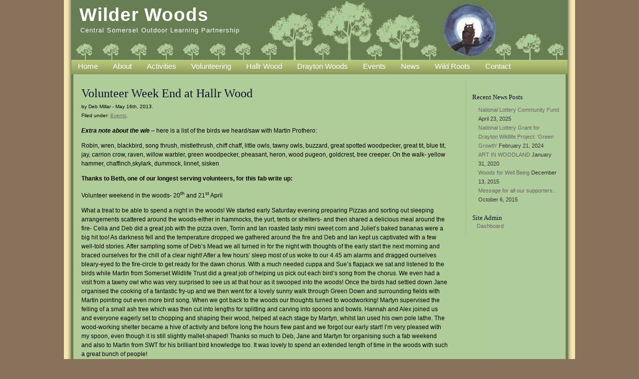

--- FILE ---
content_type: text/css
request_url: https://wilderwoods.org/wp-content/themes/softgreen/style.css
body_size: 1993
content:
/*
Theme Name:SoftGreen
Description:A clean, green theme with a simple header.
Author:Damien Allen
Author URI:http://damienallen.com
Version: 1.2
Tags:fixed width,simple,two columns,valid XHTML,valid CSS,green,brown,sidebar right,sidebar widgets 
*/



/* basics */

*{margin:0; padding:0;}

body, html {
	margin: 0px;
	padding: 0px;
	}
	
body {
	background: #89725b url(images/bg.jpg) repeat-y center;
	font-family: verdana, arial, tahoma, sans-serif;
	font-size: 9pt;
	}
	
h1 {font-size: 20pt;}
h2 {font-size: 16pt; margin-top:10px; line-height: 1.5em;}
h3 {font-size: 12pt; margin-top:10px; line-height: 1.5em;}
h4 {font-size: 11pt; line-height: 1.5em;}


/* images and misc. */

img{ border: none; padding: 6px; }
img a{border:none;}

img.left{ float: left; border: none; padding: 6px; }
img.right{ float: right; border: none; padding: 6px; }

blockquote{
	border-left:1px solid #A5ABAB;
	margin:15px;
	padding:0 12px 0 12px;
	}

code{
	margin:10px;
	font-family:"Courier New", Courier, monospace;}


/* links */

a{
	color:#666;
	text-decoration:none;
	border: none;
	}

a:hover{color:#6A7CA0;text-decoration: underline; border: none;}



/* container */


#container {
	width: 1024px;
	margin: 0 auto;
	background: url(images/content.jpg) repeat-y center;
	color:#333;
	}
	
/* header */

#cheader {
	background: #677e52 url(images/header.jpg) no-repeat right bottom;
    width: 994px; 
	color: #fff; 
	height: 120px;
	margin: 0 15px 0 15px;
	}

#cheader h1{
	font-family: palatino linotype, georgia, arial, times;
	font-size: 28pt;
	font-weight: bold;
	letter-spacing: 1px;
	margin: 0;	
	padding: 8px 0 0 16px;	
	}
	
#cheader h1 a{color: #fff; text-decoration: none;}
#cheader h1 a:hover{color: #ddd; text-decoration: none;}


#cheader h2{
	font-family: palatino linotype, georgia, arial, times;
	font-size: 10pt;
	font-weight: 300;
	//font-style: italic;
	color: #fff;
	letter-spacing: 1px;
	margin: 0;	
	padding: 0 0 0 18px;	
	}

/* main menu */


#menu {
	background: #b7ca79 url(images/nav.jpg) repeat-x bottom;
	font-family: verdana, arial, times, serif;
	font-size: 11pt;
	width:994px; 
	height:29px;
	margin: 0 15px 0 15px;
}


#menu ul {
	padding: 5px 1px 0 0;
	text-align: left;
}

#menu ul li {
	list-style-type: none;
	display: inline;
	margin: 0;	
}

#menu ul li a {
	padding: 7px 13px 6px 13px;
	margin: 0;
	text-decoration: none;
	color: #fff;
}

#menu ul li a:hover {
	background-color: #677e52;
	color:#fff;
}



/* content */


#content {
	float: left;
	width: 770px;
	padding: 0 0 0 20px;
	overflow: hidden;
	}	

.post {
	margin:0 10px;
	padding:10px 10px 10px 5px;
	line-height: 14pt;
	color: #000;
	}
	
.post h2{
	font-family: baskerville, georgia, times, serif;
	font-size: 18pt;
	font-weight: 300;
	color: #333;
	}
	
.post h2 a{
	color: #08122E;
	text-decoration: none;
	}
	
.post h2 a:hover{
	color: #666;
	text-decoration: none;
	}
	
.post p{font-size: 9pt;}

.post a{text-decoration:underline;}

.post ul {
	margin-left: 20px;
	}

.post ol {
	margin-left: 20px;
	}

.entry p{margin:12px 0;}

.postmetadata{
	clear: both;
	background:#c1dcab;
	padding:6px;
	margin-top: 16px;
	}
	

.navigation {
	font-size:8pt;
	float:left;
	width:100%;
	}

.notfound{padding: 25px; font-size: 14pt; font-weight: 300;}

/* sidebar */

#sidebar {
	font-family: verdana, arial, tahoma;
	font-size:8pt;
	width: 200px;
	float:right;
	margin: 12px 18px 24px 0;
	padding: 0;
	border-left: 1px dotted #A2A2A2;
	}

#sidebar h2{
	font-family: georgia, verdana, times;
	font-weight: normal; 
	font-size: 10pt; 
	text-align: left;
	color: #08122E;	
	margin: 0;
	padding: 12px 0 0 0;
}

#sidebar p {margin:0; padding: 0 6px 0 12px;}

#sidebar img {padding: 0; margin: 0;}

#sidebar ul {
	margin:12px;
	padding:0;
	list-style-type: none;
	}

#sidebar ul li {
	margin: 0;
	padding: 0;
	line-height: 14pt;
	list-style-type: none;
	}

#sidebar ul ul {
	margin: 6px 0 6px 12px;
	padding: 0;
}

#sidebar ul ul li {
	list-style-type: none;
	list-style-position: inside;
	}

#sidebar ul ul ul{
	margin: 0;
	padding: 0;
}

#sidebar ul ul ul li{
	padding: 0 0 0 15px;
	list-style-type: square;
	color: #898989;
}

/* comments */

.gra {
	display: inline;
	float: left;
	}

#commentssection{
	clear: both;
	padding: 2px 12px;
	margin: 0;
	}
	
#commentssection h3{
	font-family: georgia, times, verdana;
	font-size: 12pt;
	font-weight: 300;
	font-style: normal;
	color: #000;
	}

#commentform{
	background: #c1dcab;
	margin: 12px 12px 20px 12px;
	padding:20px;
	}
	
#commentform p{
	color: #000;
	}
	
#commentform a{color: #000; text-decoration: none; border-bottom: 1px dotted #465D71;line-height: 14pt;}
	
#commentform h3{
	font-family: georgia, times, verdana;
	font-size: 10pt;
	font-weight: 300;
	color: #000;
	}
	
#commentbox{
	width:95%;
	min-width:400px;
	margin:5px 5px 0 0;
	}

#author, #email, #url, #commentbox, #submit{
	background: #fff;
	font-family: verdana, arial, times;
	font-size: 8pt;
	margin:5px 5px 0 0;
	border: none; 
	padding: 6px;
	border: 1px solid #B2B2B2;
	}

#submit{margin:5px 5px 0 0;}

	
ol.commentlist {list-style-type: none;}

ol.commentlist li {
	background: #c1dcab;
	margin:10px 0;
	padding:5px 0 5px 10px;
	overflow: hidden;
	}

ol.commentlist li.alt {background: #c1dcab;}
ol.commentlist li p {margin: 6px 0 6px 0; padding: 0 12px 0 0; line-height: 14pt;}

ol.commentlist a {color:#000;}

cite {
	font-family: arial, verdana, tahoma;
	font-size: 9pt;
	font-weight: bold;
	font-style: normal;
	}
	
cite a{color: #000; text-decoration: none; border-bottom: 1px dotted #465D71;}

.comminfo {
	margin: 15px 0 20px 25px;
	}

/* search */

#searchform{
	padding: 6px 0 6px 6px;
	font-family: verdana, arial, times;
	}

#searchform input#s{
	font-family: verdana, arial, times;
	font-size: 8pt;
	padding: 2px;
	margin: 2px;
	width: 100px;
	border: 1px solid #B7B7B7;
	}

#searchform input#searchsubmit{
	font-family: verdana, arial, times;
	font-size: 7pt;
	padding: 2px;
	margin: 2px 0 0 2px;
	border: 1px solid #B7B7B7;
	background-color: #fff;
	color: #797979;
	}

/* footer */

#footer {
        background: #677e52 url(images/footer.jpg) no-repeat right bottom;
	clear: both;
	height: 60px;
	width: 994px;
	margin: 0 15px 0 15px;
	font-family: verdana, arial, tahoma;
	font-size: 7pt;
	text-align: center;
	}
	
#footer p{padding:6px;margin: 0; color: #eee;}
#footer a{color: #BCBCBC;text-decoration: none;}
#footer a:hover{color: #5D5D5D;text-decoration: underline;}

/* WP aligns */

.aligncenter,
div.aligncenter {
   display: block;
   margin-left: auto;
   margin-right: auto;
}

.alignleft {
   float: left;
}

.alignright {
   float: right;
}

.wp-caption {
   border: 1px solid #ddd;
   text-align: center;
   background-color: #f3f3f3;
   padding-top: 4px;
   margin: 10px;
   /* optional rounded corners for browsers that support it */
   -moz-border-radius: 3px;
   -khtml-border-radius: 3px;
   -webkit-border-radius: 3px;
   border-radius: 3px;
}

.wp-caption img {
   margin: 0;
   padding: 0;
   border: 0 none;
}

.wp-caption p.wp-caption-text {
   font-size: 11px;
   line-height: 17px;
   padding: 0 4px 5px;
   margin: 0;
}


